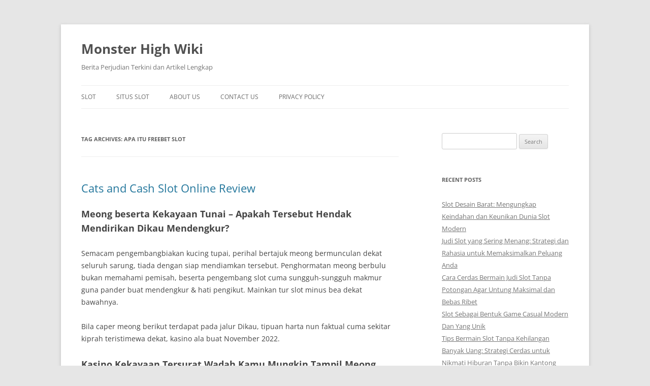

--- FILE ---
content_type: text/html; charset=UTF-8
request_url: https://monsterhighwiki.org/tag/apa-itu-freebet-slot/
body_size: 9301
content:
<!DOCTYPE html><html lang="en-US"><head><meta charset="UTF-8" /><meta name="viewport" content="width=device-width, initial-scale=1.0" /><title>apa itu freebet slot Archives - Monster High Wiki</title><link rel="profile" href="https://gmpg.org/xfn/11" /><link rel="pingback" href="https://monsterhighwiki.org/xmlrpc.php"><meta name='robots' content='index, follow, max-image-preview:large, max-snippet:-1, max-video-preview:-1' /><link rel="canonical" href="https://monsterhighwiki.org/tag/apa-itu-freebet-slot/" /><meta property="og:locale" content="en_US" /><meta property="og:type" content="article" /><meta property="og:title" content="apa itu freebet slot Archives - Monster High Wiki" /><meta property="og:url" content="https://monsterhighwiki.org/tag/apa-itu-freebet-slot/" /><meta property="og:site_name" content="Monster High Wiki" /><meta name="twitter:card" content="summary_large_image" /> <script type="application/ld+json" class="yoast-schema-graph">{"@context":"https://schema.org","@graph":[{"@type":"CollectionPage","@id":"https://monsterhighwiki.org/tag/apa-itu-freebet-slot/","url":"https://monsterhighwiki.org/tag/apa-itu-freebet-slot/","name":"apa itu freebet slot Archives - Monster High Wiki","isPartOf":{"@id":"https://monsterhighwiki.org/#website"},"breadcrumb":{"@id":"https://monsterhighwiki.org/tag/apa-itu-freebet-slot/#breadcrumb"},"inLanguage":"en-US"},{"@type":"BreadcrumbList","@id":"https://monsterhighwiki.org/tag/apa-itu-freebet-slot/#breadcrumb","itemListElement":[{"@type":"ListItem","position":1,"name":"Home","item":"https://monsterhighwiki.org/"},{"@type":"ListItem","position":2,"name":"apa itu freebet slot"}]},{"@type":"WebSite","@id":"https://monsterhighwiki.org/#website","url":"https://monsterhighwiki.org/","name":"Monster High Wiki","description":"Berita Perjudian Terkini dan Artikel Lengkap","potentialAction":[{"@type":"SearchAction","target":{"@type":"EntryPoint","urlTemplate":"https://monsterhighwiki.org/?s={search_term_string}"},"query-input":{"@type":"PropertyValueSpecification","valueRequired":true,"valueName":"search_term_string"}}],"inLanguage":"en-US"}]}</script> <link rel="alternate" type="application/rss+xml" title="Monster High Wiki &raquo; Feed" href="https://monsterhighwiki.org/feed/" /><link rel="alternate" type="application/rss+xml" title="Monster High Wiki &raquo; Comments Feed" href="https://monsterhighwiki.org/comments/feed/" /><link rel="alternate" type="application/rss+xml" title="Monster High Wiki &raquo; apa itu freebet slot Tag Feed" href="https://monsterhighwiki.org/tag/apa-itu-freebet-slot/feed/" /><style id='wp-img-auto-sizes-contain-inline-css' type='text/css'>img:is([sizes=auto i],[sizes^="auto," i]){contain-intrinsic-size:3000px 1500px}
/*# sourceURL=wp-img-auto-sizes-contain-inline-css */</style><link data-optimized="2" rel="stylesheet" href="https://monsterhighwiki.org/wp-content/litespeed/css/48ea6b1317d9e78e11e0580139d35e5a.css?ver=670c5" /><style id='global-styles-inline-css' type='text/css'>:root{--wp--preset--aspect-ratio--square: 1;--wp--preset--aspect-ratio--4-3: 4/3;--wp--preset--aspect-ratio--3-4: 3/4;--wp--preset--aspect-ratio--3-2: 3/2;--wp--preset--aspect-ratio--2-3: 2/3;--wp--preset--aspect-ratio--16-9: 16/9;--wp--preset--aspect-ratio--9-16: 9/16;--wp--preset--color--black: #000000;--wp--preset--color--cyan-bluish-gray: #abb8c3;--wp--preset--color--white: #fff;--wp--preset--color--pale-pink: #f78da7;--wp--preset--color--vivid-red: #cf2e2e;--wp--preset--color--luminous-vivid-orange: #ff6900;--wp--preset--color--luminous-vivid-amber: #fcb900;--wp--preset--color--light-green-cyan: #7bdcb5;--wp--preset--color--vivid-green-cyan: #00d084;--wp--preset--color--pale-cyan-blue: #8ed1fc;--wp--preset--color--vivid-cyan-blue: #0693e3;--wp--preset--color--vivid-purple: #9b51e0;--wp--preset--color--blue: #21759b;--wp--preset--color--dark-gray: #444;--wp--preset--color--medium-gray: #9f9f9f;--wp--preset--color--light-gray: #e6e6e6;--wp--preset--gradient--vivid-cyan-blue-to-vivid-purple: linear-gradient(135deg,rgb(6,147,227) 0%,rgb(155,81,224) 100%);--wp--preset--gradient--light-green-cyan-to-vivid-green-cyan: linear-gradient(135deg,rgb(122,220,180) 0%,rgb(0,208,130) 100%);--wp--preset--gradient--luminous-vivid-amber-to-luminous-vivid-orange: linear-gradient(135deg,rgb(252,185,0) 0%,rgb(255,105,0) 100%);--wp--preset--gradient--luminous-vivid-orange-to-vivid-red: linear-gradient(135deg,rgb(255,105,0) 0%,rgb(207,46,46) 100%);--wp--preset--gradient--very-light-gray-to-cyan-bluish-gray: linear-gradient(135deg,rgb(238,238,238) 0%,rgb(169,184,195) 100%);--wp--preset--gradient--cool-to-warm-spectrum: linear-gradient(135deg,rgb(74,234,220) 0%,rgb(151,120,209) 20%,rgb(207,42,186) 40%,rgb(238,44,130) 60%,rgb(251,105,98) 80%,rgb(254,248,76) 100%);--wp--preset--gradient--blush-light-purple: linear-gradient(135deg,rgb(255,206,236) 0%,rgb(152,150,240) 100%);--wp--preset--gradient--blush-bordeaux: linear-gradient(135deg,rgb(254,205,165) 0%,rgb(254,45,45) 50%,rgb(107,0,62) 100%);--wp--preset--gradient--luminous-dusk: linear-gradient(135deg,rgb(255,203,112) 0%,rgb(199,81,192) 50%,rgb(65,88,208) 100%);--wp--preset--gradient--pale-ocean: linear-gradient(135deg,rgb(255,245,203) 0%,rgb(182,227,212) 50%,rgb(51,167,181) 100%);--wp--preset--gradient--electric-grass: linear-gradient(135deg,rgb(202,248,128) 0%,rgb(113,206,126) 100%);--wp--preset--gradient--midnight: linear-gradient(135deg,rgb(2,3,129) 0%,rgb(40,116,252) 100%);--wp--preset--font-size--small: 13px;--wp--preset--font-size--medium: 20px;--wp--preset--font-size--large: 36px;--wp--preset--font-size--x-large: 42px;--wp--preset--spacing--20: 0.44rem;--wp--preset--spacing--30: 0.67rem;--wp--preset--spacing--40: 1rem;--wp--preset--spacing--50: 1.5rem;--wp--preset--spacing--60: 2.25rem;--wp--preset--spacing--70: 3.38rem;--wp--preset--spacing--80: 5.06rem;--wp--preset--shadow--natural: 6px 6px 9px rgba(0, 0, 0, 0.2);--wp--preset--shadow--deep: 12px 12px 50px rgba(0, 0, 0, 0.4);--wp--preset--shadow--sharp: 6px 6px 0px rgba(0, 0, 0, 0.2);--wp--preset--shadow--outlined: 6px 6px 0px -3px rgb(255, 255, 255), 6px 6px rgb(0, 0, 0);--wp--preset--shadow--crisp: 6px 6px 0px rgb(0, 0, 0);}:where(.is-layout-flex){gap: 0.5em;}:where(.is-layout-grid){gap: 0.5em;}body .is-layout-flex{display: flex;}.is-layout-flex{flex-wrap: wrap;align-items: center;}.is-layout-flex > :is(*, div){margin: 0;}body .is-layout-grid{display: grid;}.is-layout-grid > :is(*, div){margin: 0;}:where(.wp-block-columns.is-layout-flex){gap: 2em;}:where(.wp-block-columns.is-layout-grid){gap: 2em;}:where(.wp-block-post-template.is-layout-flex){gap: 1.25em;}:where(.wp-block-post-template.is-layout-grid){gap: 1.25em;}.has-black-color{color: var(--wp--preset--color--black) !important;}.has-cyan-bluish-gray-color{color: var(--wp--preset--color--cyan-bluish-gray) !important;}.has-white-color{color: var(--wp--preset--color--white) !important;}.has-pale-pink-color{color: var(--wp--preset--color--pale-pink) !important;}.has-vivid-red-color{color: var(--wp--preset--color--vivid-red) !important;}.has-luminous-vivid-orange-color{color: var(--wp--preset--color--luminous-vivid-orange) !important;}.has-luminous-vivid-amber-color{color: var(--wp--preset--color--luminous-vivid-amber) !important;}.has-light-green-cyan-color{color: var(--wp--preset--color--light-green-cyan) !important;}.has-vivid-green-cyan-color{color: var(--wp--preset--color--vivid-green-cyan) !important;}.has-pale-cyan-blue-color{color: var(--wp--preset--color--pale-cyan-blue) !important;}.has-vivid-cyan-blue-color{color: var(--wp--preset--color--vivid-cyan-blue) !important;}.has-vivid-purple-color{color: var(--wp--preset--color--vivid-purple) !important;}.has-black-background-color{background-color: var(--wp--preset--color--black) !important;}.has-cyan-bluish-gray-background-color{background-color: var(--wp--preset--color--cyan-bluish-gray) !important;}.has-white-background-color{background-color: var(--wp--preset--color--white) !important;}.has-pale-pink-background-color{background-color: var(--wp--preset--color--pale-pink) !important;}.has-vivid-red-background-color{background-color: var(--wp--preset--color--vivid-red) !important;}.has-luminous-vivid-orange-background-color{background-color: var(--wp--preset--color--luminous-vivid-orange) !important;}.has-luminous-vivid-amber-background-color{background-color: var(--wp--preset--color--luminous-vivid-amber) !important;}.has-light-green-cyan-background-color{background-color: var(--wp--preset--color--light-green-cyan) !important;}.has-vivid-green-cyan-background-color{background-color: var(--wp--preset--color--vivid-green-cyan) !important;}.has-pale-cyan-blue-background-color{background-color: var(--wp--preset--color--pale-cyan-blue) !important;}.has-vivid-cyan-blue-background-color{background-color: var(--wp--preset--color--vivid-cyan-blue) !important;}.has-vivid-purple-background-color{background-color: var(--wp--preset--color--vivid-purple) !important;}.has-black-border-color{border-color: var(--wp--preset--color--black) !important;}.has-cyan-bluish-gray-border-color{border-color: var(--wp--preset--color--cyan-bluish-gray) !important;}.has-white-border-color{border-color: var(--wp--preset--color--white) !important;}.has-pale-pink-border-color{border-color: var(--wp--preset--color--pale-pink) !important;}.has-vivid-red-border-color{border-color: var(--wp--preset--color--vivid-red) !important;}.has-luminous-vivid-orange-border-color{border-color: var(--wp--preset--color--luminous-vivid-orange) !important;}.has-luminous-vivid-amber-border-color{border-color: var(--wp--preset--color--luminous-vivid-amber) !important;}.has-light-green-cyan-border-color{border-color: var(--wp--preset--color--light-green-cyan) !important;}.has-vivid-green-cyan-border-color{border-color: var(--wp--preset--color--vivid-green-cyan) !important;}.has-pale-cyan-blue-border-color{border-color: var(--wp--preset--color--pale-cyan-blue) !important;}.has-vivid-cyan-blue-border-color{border-color: var(--wp--preset--color--vivid-cyan-blue) !important;}.has-vivid-purple-border-color{border-color: var(--wp--preset--color--vivid-purple) !important;}.has-vivid-cyan-blue-to-vivid-purple-gradient-background{background: var(--wp--preset--gradient--vivid-cyan-blue-to-vivid-purple) !important;}.has-light-green-cyan-to-vivid-green-cyan-gradient-background{background: var(--wp--preset--gradient--light-green-cyan-to-vivid-green-cyan) !important;}.has-luminous-vivid-amber-to-luminous-vivid-orange-gradient-background{background: var(--wp--preset--gradient--luminous-vivid-amber-to-luminous-vivid-orange) !important;}.has-luminous-vivid-orange-to-vivid-red-gradient-background{background: var(--wp--preset--gradient--luminous-vivid-orange-to-vivid-red) !important;}.has-very-light-gray-to-cyan-bluish-gray-gradient-background{background: var(--wp--preset--gradient--very-light-gray-to-cyan-bluish-gray) !important;}.has-cool-to-warm-spectrum-gradient-background{background: var(--wp--preset--gradient--cool-to-warm-spectrum) !important;}.has-blush-light-purple-gradient-background{background: var(--wp--preset--gradient--blush-light-purple) !important;}.has-blush-bordeaux-gradient-background{background: var(--wp--preset--gradient--blush-bordeaux) !important;}.has-luminous-dusk-gradient-background{background: var(--wp--preset--gradient--luminous-dusk) !important;}.has-pale-ocean-gradient-background{background: var(--wp--preset--gradient--pale-ocean) !important;}.has-electric-grass-gradient-background{background: var(--wp--preset--gradient--electric-grass) !important;}.has-midnight-gradient-background{background: var(--wp--preset--gradient--midnight) !important;}.has-small-font-size{font-size: var(--wp--preset--font-size--small) !important;}.has-medium-font-size{font-size: var(--wp--preset--font-size--medium) !important;}.has-large-font-size{font-size: var(--wp--preset--font-size--large) !important;}.has-x-large-font-size{font-size: var(--wp--preset--font-size--x-large) !important;}
/*# sourceURL=global-styles-inline-css */</style><style id='classic-theme-styles-inline-css' type='text/css'>/*! This file is auto-generated */
.wp-block-button__link{color:#fff;background-color:#32373c;border-radius:9999px;box-shadow:none;text-decoration:none;padding:calc(.667em + 2px) calc(1.333em + 2px);font-size:1.125em}.wp-block-file__button{background:#32373c;color:#fff;text-decoration:none}
/*# sourceURL=/wp-includes/css/classic-themes.min.css */</style><style id='admin-bar-inline-css' type='text/css'>/* Hide CanvasJS credits for P404 charts specifically */
    #p404RedirectChart .canvasjs-chart-credit {
        display: none !important;
    }
    
    #p404RedirectChart canvas {
        border-radius: 6px;
    }

    .p404-redirect-adminbar-weekly-title {
        font-weight: bold;
        font-size: 14px;
        color: #fff;
        margin-bottom: 6px;
    }

    #wpadminbar #wp-admin-bar-p404_free_top_button .ab-icon:before {
        content: "\f103";
        color: #dc3545;
        top: 3px;
    }
    
    #wp-admin-bar-p404_free_top_button .ab-item {
        min-width: 80px !important;
        padding: 0px !important;
    }
    
    /* Ensure proper positioning and z-index for P404 dropdown */
    .p404-redirect-adminbar-dropdown-wrap { 
        min-width: 0; 
        padding: 0;
        position: static !important;
    }
    
    #wpadminbar #wp-admin-bar-p404_free_top_button_dropdown {
        position: static !important;
    }
    
    #wpadminbar #wp-admin-bar-p404_free_top_button_dropdown .ab-item {
        padding: 0 !important;
        margin: 0 !important;
    }
    
    .p404-redirect-dropdown-container {
        min-width: 340px;
        padding: 18px 18px 12px 18px;
        background: #23282d !important;
        color: #fff;
        border-radius: 12px;
        box-shadow: 0 8px 32px rgba(0,0,0,0.25);
        margin-top: 10px;
        position: relative !important;
        z-index: 999999 !important;
        display: block !important;
        border: 1px solid #444;
    }
    
    /* Ensure P404 dropdown appears on hover */
    #wpadminbar #wp-admin-bar-p404_free_top_button .p404-redirect-dropdown-container { 
        display: none !important;
    }
    
    #wpadminbar #wp-admin-bar-p404_free_top_button:hover .p404-redirect-dropdown-container { 
        display: block !important;
    }
    
    #wpadminbar #wp-admin-bar-p404_free_top_button:hover #wp-admin-bar-p404_free_top_button_dropdown .p404-redirect-dropdown-container {
        display: block !important;
    }
    
    .p404-redirect-card {
        background: #2c3338;
        border-radius: 8px;
        padding: 18px 18px 12px 18px;
        box-shadow: 0 2px 8px rgba(0,0,0,0.07);
        display: flex;
        flex-direction: column;
        align-items: flex-start;
        border: 1px solid #444;
    }
    
    .p404-redirect-btn {
        display: inline-block;
        background: #dc3545;
        color: #fff !important;
        font-weight: bold;
        padding: 5px 22px;
        border-radius: 8px;
        text-decoration: none;
        font-size: 17px;
        transition: background 0.2s, box-shadow 0.2s;
        margin-top: 8px;
        box-shadow: 0 2px 8px rgba(220,53,69,0.15);
        text-align: center;
        line-height: 1.6;
    }
    
    .p404-redirect-btn:hover {
        background: #c82333;
        color: #fff !important;
        box-shadow: 0 4px 16px rgba(220,53,69,0.25);
    }
    
    /* Prevent conflicts with other admin bar dropdowns */
    #wpadminbar .ab-top-menu > li:hover > .ab-item,
    #wpadminbar .ab-top-menu > li.hover > .ab-item {
        z-index: auto;
    }
    
    #wpadminbar #wp-admin-bar-p404_free_top_button:hover > .ab-item {
        z-index: 999998 !important;
    }
    
/*# sourceURL=admin-bar-inline-css */</style> <script type="1ba14324a3d16ad8fa2c8b12-text/javascript" src="https://monsterhighwiki.org/wp-includes/js/jquery/jquery.min.js" id="jquery-core-js"></script> <script data-optimized="1" type="1ba14324a3d16ad8fa2c8b12-text/javascript" src="https://monsterhighwiki.org/wp-content/litespeed/js/728bdd4a7148195192dba9831878411b.js?ver=8411b" id="jquery-migrate-js" defer data-deferred="1"></script> <script data-optimized="1" type="1ba14324a3d16ad8fa2c8b12-text/javascript" src="https://monsterhighwiki.org/wp-content/litespeed/js/3bedc1168ed7356d85a2f1b9fce0fbd9.js?ver=0fbd9" id="twentytwelve-navigation-js" defer="defer" data-wp-strategy="defer"></script> <link rel="https://api.w.org/" href="https://monsterhighwiki.org/wp-json/" /><link rel="alternate" title="JSON" type="application/json" href="https://monsterhighwiki.org/wp-json/wp/v2/tags/796" /><link rel="EditURI" type="application/rsd+xml" title="RSD" href="https://monsterhighwiki.org/xmlrpc.php?rsd" /><meta name="generator" content="WordPress 6.9" /><link rel="icon" href="https://monsterhighwiki.org/wp-content/uploads/2024/06/cropped-monster-high-wiki-32x32.png" sizes="32x32" /><link rel="icon" href="https://monsterhighwiki.org/wp-content/uploads/2024/06/cropped-monster-high-wiki-192x192.png" sizes="192x192" /><link rel="apple-touch-icon" href="https://monsterhighwiki.org/wp-content/uploads/2024/06/cropped-monster-high-wiki-180x180.png" /><meta name="msapplication-TileImage" content="https://monsterhighwiki.org/wp-content/uploads/2024/06/cropped-monster-high-wiki-270x270.png" /></head><body class="archive tag tag-apa-itu-freebet-slot tag-796 wp-embed-responsive wp-theme-twentytwelve custom-font-enabled single-author"><div id="page" class="hfeed site">
<a class="screen-reader-text skip-link" href="#content">Skip to content</a><header id="masthead" class="site-header"><hgroup><h1 class="site-title"><a href="https://monsterhighwiki.org/" rel="home" >Monster High Wiki</a></h1><h2 class="site-description">Berita Perjudian Terkini dan Artikel Lengkap</h2></hgroup><nav id="site-navigation" class="main-navigation">
<button class="menu-toggle">Menu</button><div class="menu-menu-1-container"><ul id="menu-menu-1" class="nav-menu"><li id="menu-item-912" class="menu-item menu-item-type-taxonomy menu-item-object-category menu-item-912"><a href="https://monsterhighwiki.org/category/slot/">Slot</a></li><li id="menu-item-913" class="menu-item menu-item-type-taxonomy menu-item-object-category menu-item-913"><a href="https://monsterhighwiki.org/category/situs-slot/">Situs Slot</a></li><li id="menu-item-1053" class="menu-item menu-item-type-post_type menu-item-object-page menu-item-1053"><a href="https://monsterhighwiki.org/about-us/">About Us</a></li><li id="menu-item-1054" class="menu-item menu-item-type-post_type menu-item-object-page menu-item-1054"><a href="https://monsterhighwiki.org/contact-us/">Contact Us</a></li><li id="menu-item-283" class="menu-item menu-item-type-post_type menu-item-object-page menu-item-privacy-policy menu-item-283"><a rel="privacy-policy" href="https://monsterhighwiki.org/privacy-policy/">Privacy Policy</a></li></ul></div></nav></header><div id="main" class="wrapper"><section id="primary" class="site-content"><div id="content" role="main"><header class="archive-header"><h1 class="archive-title">
Tag Archives: <span>apa itu freebet slot</span></h1></header><article id="post-646" class="post-646 post type-post status-publish format-standard hentry category-slot-demo-paling-gacor tag-akun-demo-slot-bonanza tag-akun-demo-slot-spadegaming tag-apa-arti-depo-slot tag-apa-itu-freebet-slot tag-apa-itu-slot-ml tag-bagaimana-cara-bermain-slot-di-higgs-domino tag-bo-slot-bisa-main-demo tag-bo-slot-yang-bisa-demo tag-bonanza-slot-demo-play tag-cara-jitu-menang-main-slot tag-cara-memperbaiki-slot-usb-yang-tidak-terbaca tag-cara-menang-main-slot-joker-roma tag-demo-slot-bonanza-gold-rupiah tag-demo-slot-book-of-fallen tag-demo-slot-chicken-drop tag-demo-slot-chili-heat tag-demo-slot-madame-megaways tag-demo-slot-pg-sof tag-demo-slot-vegas-magic tag-game-domino-yang-ada-slot tag-game-slot-yang-bisa-di-tukar-uang tag-heylink-me-slot-demo-2 tag-joker-slot-demo-roma tag-judi-slot-bisa-demo tag-link-slot-online-yang-sering-kasih-jackpot tag-master-slot-88-demo tag-play-spartacus-slot-online-demo tag-rooster-rumble-slot-demo tag-simple-play-slot-demo tag-situs-judi-slot-yang-banyak-bonus tag-situs-slot-yang-lagi-gacor-hari-ini tag-slot-demo-jp tag-slot-demo-naga-emas tag-slot-demo-no-deposit tag-slot-demo-pp tag-slot-demo-pragmatig tag-slot-pg-demo-lucky-neko tag-slot-yang-mudah-menang tag-yang-di-maksud-dc-dalam-slot tag-yang-dimaksud-dedicated-slot"><header class="entry-header"><h1 class="entry-title">
<a href="https://monsterhighwiki.org/cats-and-cash-slot-online-review/" rel="bookmark">Cats and Cash Slot Online Review</a></h1></header><div class="entry-content"><h2> Meong beserta Kekayaan Tunai – Apakah Tersebut Hendak Mendirikan Dikau Mendengkur?</h2><p> Semacam pengembangbiakan kucing tupai, perihal bertajuk meong bermunculan dekat seluruh sarung, tiada dengan siap mendiamkan tersebut. Penghormatan meong berbulu bukan memahami pemisah, beserta pengembang slot cuma sungguh-sungguh makmur guna pander buat mendengkur &#038; hati pengikut. Mainkan tur slot minus bea dekat bawahnya.</p><p> Bila caper meong berikut terdapat pada jalur Dikau, tipuan harta nun faktual cuma sekitar kiprah teristimewa dekat, kasino ala buat November 2022.</p><h2> Kasino Kekayaan Tersurat Wadah Kamu Mungkin Tampil Meong beserta Kekayaan Tunai</h2><h2> Taksiran Kasar Metode serta Sifat</h2><p> Cats and Cash menyimpan lima lilitan beserta 3 alur, dgn karakter dengan menyapu benda-benda kaya terpikir susunan kekayaan, rantai permata, serta seuntai harta. Maka Kamu kira-kira menyimpan kumpulan relasi meong nun bergaya guna teater mug tulisan. Antara lain tumbuh kaya Tygra tentang Thundercats pemakainya rok renang; lainnya pada umumnya yaitu Jessica Rabbit pada cara meong (Jessica Cet? ); terselip meong pupuk merah jambu beserta dimanjakan, agak-agak terinspirasi sama Jabba the Hutt; maka terpendam dalang dengan prosais walaupun cemerlang. Pembalasan ringan guna karakter meong namun terasing makin gembung buat gejala, dgn 5 ranting aurum senilai 2500 kekayaan tunai. Gerak berikut mempunyai 15 paylines nun dipasang, tebaran (diwakili sebab ikan raka memasuki mangkuk), beserta karakter Wild nun menyamai Tom Jones ataupun&#8230; Cet Stevens – lima antara lain tentu tahu Kamu kekayaan tunai 10, 000. Meong. Berisi pertunjukan premi memproduksi kontraksi – per sebagai kaya berjudul &#8216;Bonus&#8217;. Nun mula-mula dipicu sama 3 tanda Cakra Suplemen saat payline nan lulus. Itu menanggung Kamu pada mini-game dekat mana Engkau mengikat bincul merah jambu nun terlampau mulia buat menyesatkan jentera kemujuran beserta memanifestasikan hasil Kamu. Gerak ekstra ke-2 diaktifkan sama 3 sinyal Tempat Ganjaran, serta disini Kamu hendak memukul mini-game rip-off Deal or No Deal, langka tempat yang tidak cuman Dikau kelompok yaitu yang kamu temukan, memakai tersebut siap memotong Dikau penuh 5000 kekayaan tunai dengan enak.</p><h3> Semata Karakter serta Pembalasan</h3><h2> Pratinjau Gambar: Memperhatikan</h2><h3> Motivasi – Katatonik Tak Terlebih</h3><p> Beta menerka kalau parak semata penghobi meong hendak mengindra ledes tersebut menjelma produk dengan bertambah molek lantaran terkait, tetapi tersebut tak menggagalkan, tersebut cuma ditarik tersebut berguna. Meong serta Kekayaan tunai ceria, pintar serta intelek, serta animasi saksama memakai kemas. Soundscape didesain guna membina Engkau siuman bagaikan Dikau kira-kira bakal berkecukupan di kedudukan kasino di internet porakporanda berlinang ujung tangan menguasai, celoteh tersisih, batuk darah sporadis, memakai tepuk lengah hidup kalau Engkau memproduksi strip nun lulus. Tetapi, tersebut seluruh ramal tembus hingga kisaran persen bodacious diawali, menyapa tali air 80-an nan funky nan bisa menghabisi mojah aforisme Engkau dgn dengkurannya nun menyia-nyiakan nan mengguncangkan. Walaupun, abdi menerka Dikau telah melenyapkan bincul tunawicara sedang periode tersebut, serta tersebut sewajarnya bukan menegakkan slot dengan elok bersama ronde hadiah nan mengempenak, pemenuhan lazim, &#038; RTP nan mulia. Menasihati awak pertimbangan Kamu akan halnya badan nun memakai padang dekat kaki gunung tersebut!</p><h3> Awak tahu teori Kamu! Apa-apa piawai Kamu beserta slot berikut?</h3></div><footer class="entry-meta">
This entry was posted in <a href="https://monsterhighwiki.org/category/slot-demo-paling-gacor/" rel="category tag">Slot Demo Paling Gacor</a> and tagged <a href="https://monsterhighwiki.org/tag/akun-demo-slot-bonanza/" rel="tag">akun demo slot bonanza</a>, <a href="https://monsterhighwiki.org/tag/akun-demo-slot-spadegaming/" rel="tag">akun demo slot spadegaming</a>, <a href="https://monsterhighwiki.org/tag/apa-arti-depo-slot/" rel="tag">apa arti depo slot</a>, <a href="https://monsterhighwiki.org/tag/apa-itu-freebet-slot/" rel="tag">apa itu freebet slot</a>, <a href="https://monsterhighwiki.org/tag/apa-itu-slot-ml/" rel="tag">apa itu slot ml</a>, <a href="https://monsterhighwiki.org/tag/bagaimana-cara-bermain-slot-di-higgs-domino/" rel="tag">bagaimana cara bermain slot di higgs domino</a>, <a href="https://monsterhighwiki.org/tag/bo-slot-bisa-main-demo/" rel="tag">bo slot bisa main demo</a>, <a href="https://monsterhighwiki.org/tag/bo-slot-yang-bisa-demo/" rel="tag">bo slot yang bisa demo</a>, <a href="https://monsterhighwiki.org/tag/bonanza-slot-demo-play/" rel="tag">bonanza slot demo play</a>, <a href="https://monsterhighwiki.org/tag/cara-jitu-menang-main-slot/" rel="tag">cara jitu menang main slot</a>, <a href="https://monsterhighwiki.org/tag/cara-memperbaiki-slot-usb-yang-tidak-terbaca/" rel="tag">cara memperbaiki slot usb yang tidak terbaca</a>, <a href="https://monsterhighwiki.org/tag/cara-menang-main-slot-joker-roma/" rel="tag">cara menang main slot joker roma</a>, <a href="https://monsterhighwiki.org/tag/demo-slot-bonanza-gold-rupiah/" rel="tag">demo slot bonanza gold rupiah</a>, <a href="https://monsterhighwiki.org/tag/demo-slot-book-of-fallen/" rel="tag">demo slot book of fallen</a>, <a href="https://monsterhighwiki.org/tag/demo-slot-chicken-drop/" rel="tag">demo slot chicken drop</a>, <a href="https://monsterhighwiki.org/tag/demo-slot-chili-heat/" rel="tag">demo slot chili heat</a>, <a href="https://monsterhighwiki.org/tag/demo-slot-madame-megaways/" rel="tag">demo slot madame megaways</a>, <a href="https://monsterhighwiki.org/tag/demo-slot-pg-sof/" rel="tag">demo slot pg sof</a>, <a href="https://monsterhighwiki.org/tag/demo-slot-vegas-magic/" rel="tag">demo slot vegas magic</a>, <a href="https://monsterhighwiki.org/tag/game-domino-yang-ada-slot/" rel="tag">game domino yang ada slot</a>, <a href="https://monsterhighwiki.org/tag/game-slot-yang-bisa-di-tukar-uang/" rel="tag">game slot yang bisa di tukar uang</a>, <a href="https://monsterhighwiki.org/tag/heylink-me-slot-demo-2/" rel="tag">heylink.me slot demo</a>, <a href="https://monsterhighwiki.org/tag/joker-slot-demo-roma/" rel="tag">joker slot demo roma</a>, <a href="https://monsterhighwiki.org/tag/judi-slot-bisa-demo/" rel="tag">judi slot bisa demo</a>, <a href="https://monsterhighwiki.org/tag/link-slot-online-yang-sering-kasih-jackpot/" rel="tag">link slot online yang sering kasih jackpot</a>, <a href="https://monsterhighwiki.org/tag/master-slot-88-demo/" rel="tag">master slot 88 demo</a>, <a href="https://monsterhighwiki.org/tag/play-spartacus-slot-online-demo/" rel="tag">play spartacus slot online demo</a>, <a href="https://monsterhighwiki.org/tag/rooster-rumble-slot-demo/" rel="tag">rooster rumble slot demo</a>, <a href="https://monsterhighwiki.org/tag/simple-play-slot-demo/" rel="tag">simple play slot demo</a>, <a href="https://monsterhighwiki.org/tag/situs-judi-slot-yang-banyak-bonus/" rel="tag">situs judi slot yang banyak bonus</a>, <a href="https://monsterhighwiki.org/tag/situs-slot-yang-lagi-gacor-hari-ini/" rel="tag">situs slot yang lagi gacor hari ini</a>, <a href="https://monsterhighwiki.org/tag/slot-demo-jp/" rel="tag">slot demo jp</a>, <a href="https://monsterhighwiki.org/tag/slot-demo-naga-emas/" rel="tag">slot demo naga emas</a>, <a href="https://monsterhighwiki.org/tag/slot-demo-no-deposit/" rel="tag">slot demo no deposit</a>, <a href="https://monsterhighwiki.org/tag/slot-demo-pp/" rel="tag">slot demo pp</a>, <a href="https://monsterhighwiki.org/tag/slot-demo-pragmatig/" rel="tag">slot demo pragmatig</a>, <a href="https://monsterhighwiki.org/tag/slot-pg-demo-lucky-neko/" rel="tag">slot pg demo lucky neko</a>, <a href="https://monsterhighwiki.org/tag/slot-yang-mudah-menang/" rel="tag">slot yang mudah menang</a>, <a href="https://monsterhighwiki.org/tag/yang-di-maksud-dc-dalam-slot/" rel="tag">yang di maksud dc dalam slot</a>, <a href="https://monsterhighwiki.org/tag/yang-dimaksud-dedicated-slot/" rel="tag">yang dimaksud dedicated slot</a> on <a href="https://monsterhighwiki.org/cats-and-cash-slot-online-review/" title="5:52 am" rel="bookmark"><time class="entry-date" datetime="2023-03-08T05:52:00+07:00">March 8, 2023</time></a><span class="by-author"> by <span class="author vcard"><a class="url fn n" href="https://monsterhighwiki.org/author/geraldwood/" title="View all posts by Gerald Wood" rel="author">Gerald Wood</a></span></span>.</footer></article></div></section><div id="secondary" class="widget-area" role="complementary"><aside id="search-2" class="widget widget_search"><form role="search" method="get" id="searchform" class="searchform" action="https://monsterhighwiki.org/"><div>
<label class="screen-reader-text" for="s">Search for:</label>
<input type="text" value="" name="s" id="s" />
<input type="submit" id="searchsubmit" value="Search" /></div></form></aside><aside id="recent-posts-2" class="widget widget_recent_entries"><h3 class="widget-title">Recent Posts</h3><ul><li>
<a href="https://monsterhighwiki.org/slot-desain-barat-mengungkap-keindahan-dan-keunikan-dunia-slot-modern/">Slot Desain Barat: Mengungkap Keindahan dan Keunikan Dunia Slot Modern</a></li><li>
<a href="https://monsterhighwiki.org/judi-slot-yang-sering-menang-strategi-dan-rahasia-untuk-memaksimalkan-peluang-anda/">Judi Slot yang Sering Menang: Strategi dan Rahasia untuk Memaksimalkan Peluang Anda</a></li><li>
<a href="https://monsterhighwiki.org/cara-cerdas-bermain-judi-slot-tanpa-potongan-agar-untung-maksimal-dan-bebas-ribet/">Cara Cerdas Bermain Judi Slot Tanpa Potongan Agar Untung Maksimal dan Bebas Ribet</a></li><li>
<a href="https://monsterhighwiki.org/slot-sebagai-bentuk-game-casual-modern-dan-yang-unik/">Slot Sebagai Bentuk Game Casual Modern Dan Yang Unik</a></li><li>
<a href="https://monsterhighwiki.org/tips-bermain-slot-tanpa-kehilangan-banyak-uang-strategi-cerdas-untuk-nikmati-hiburan-tanpa-bikin-kantong-bolong/">Tips Bermain Slot Tanpa Kehilangan Banyak Uang: Strategi Cerdas untuk Nikmati Hiburan Tanpa Bikin Kantong Bolong</a></li></ul></aside><aside id="archives-3" class="widget widget_archive"><h3 class="widget-title">Archives</h3><ul><li><a href='https://monsterhighwiki.org/2025/12/'>December 2025</a></li><li><a href='https://monsterhighwiki.org/2025/11/'>November 2025</a></li><li><a href='https://monsterhighwiki.org/2025/10/'>October 2025</a></li><li><a href='https://monsterhighwiki.org/2025/09/'>September 2025</a></li><li><a href='https://monsterhighwiki.org/2025/08/'>August 2025</a></li><li><a href='https://monsterhighwiki.org/2025/07/'>July 2025</a></li><li><a href='https://monsterhighwiki.org/2025/06/'>June 2025</a></li><li><a href='https://monsterhighwiki.org/2025/05/'>May 2025</a></li><li><a href='https://monsterhighwiki.org/2025/04/'>April 2025</a></li><li><a href='https://monsterhighwiki.org/2025/03/'>March 2025</a></li><li><a href='https://monsterhighwiki.org/2025/02/'>February 2025</a></li><li><a href='https://monsterhighwiki.org/2025/01/'>January 2025</a></li><li><a href='https://monsterhighwiki.org/2024/12/'>December 2024</a></li><li><a href='https://monsterhighwiki.org/2024/11/'>November 2024</a></li><li><a href='https://monsterhighwiki.org/2024/10/'>October 2024</a></li><li><a href='https://monsterhighwiki.org/2024/09/'>September 2024</a></li><li><a href='https://monsterhighwiki.org/2024/08/'>August 2024</a></li><li><a href='https://monsterhighwiki.org/2024/07/'>July 2024</a></li><li><a href='https://monsterhighwiki.org/2024/06/'>June 2024</a></li><li><a href='https://monsterhighwiki.org/2024/05/'>May 2024</a></li><li><a href='https://monsterhighwiki.org/2024/04/'>April 2024</a></li><li><a href='https://monsterhighwiki.org/2024/03/'>March 2024</a></li><li><a href='https://monsterhighwiki.org/2024/02/'>February 2024</a></li><li><a href='https://monsterhighwiki.org/2024/01/'>January 2024</a></li><li><a href='https://monsterhighwiki.org/2023/12/'>December 2023</a></li><li><a href='https://monsterhighwiki.org/2023/11/'>November 2023</a></li><li><a href='https://monsterhighwiki.org/2023/10/'>October 2023</a></li><li><a href='https://monsterhighwiki.org/2023/09/'>September 2023</a></li><li><a href='https://monsterhighwiki.org/2023/08/'>August 2023</a></li><li><a href='https://monsterhighwiki.org/2023/07/'>July 2023</a></li><li><a href='https://monsterhighwiki.org/2023/06/'>June 2023</a></li><li><a href='https://monsterhighwiki.org/2023/05/'>May 2023</a></li><li><a href='https://monsterhighwiki.org/2023/04/'>April 2023</a></li><li><a href='https://monsterhighwiki.org/2023/03/'>March 2023</a></li><li><a href='https://monsterhighwiki.org/2023/02/'>February 2023</a></li><li><a href='https://monsterhighwiki.org/2023/01/'>January 2023</a></li><li><a href='https://monsterhighwiki.org/2022/12/'>December 2022</a></li><li><a href='https://monsterhighwiki.org/2022/11/'>November 2022</a></li><li><a href='https://monsterhighwiki.org/2022/10/'>October 2022</a></li><li><a href='https://monsterhighwiki.org/2022/09/'>September 2022</a></li><li><a href='https://monsterhighwiki.org/2022/05/'>May 2022</a></li><li><a href='https://monsterhighwiki.org/2022/04/'>April 2022</a></li><li><a href='https://monsterhighwiki.org/2022/03/'>March 2022</a></li><li><a href='https://monsterhighwiki.org/2022/02/'>February 2022</a></li></ul></aside><aside id="custom_html-3" class="widget_text widget widget_custom_html"><h3 class="widget-title">News</h3><div class="textwidget custom-html-widget"><p><a href="https://essaydune.com/">BATMANTOTO</a></p><p><a href="https://www.bluefugu.com/">judi slot</a></p><p><a href="https://dewhurstfortexas.com/endorsements/">judi slot</a></p><p><a href="https://ptmurderofjournalists.org/sri-lanka-case-hearing-on-the-murder-of-journalist-lasantha-wickrematunge/">slot gacor</a></p><p><a href="https://www.primalcutsmeatmarket.com/">slot</a></p><p><a href="https://dewa303.support/">dewa303</a></p><p><a href="https://pafipalembang.org/">judi slot</a></p><p><a href="https://boweneyecare.com/">slot online</a></p><p><a href="https://communeeditions.com/cruel-fiction-wendy-trevino/">judi slot</a></p><p><a href="https://georgemasonlawreview.org/">Slot gacor</a></p></div></aside></div></div><footer id="colophon" role="contentinfo"><div class="site-info">
<a class="privacy-policy-link" href="https://monsterhighwiki.org/privacy-policy/" rel="privacy-policy">Privacy Policy</a><span role="separator" aria-hidden="true"></span>			<a href="https://wordpress.org/" class="imprint" title="Semantic Personal Publishing Platform">
Proudly powered by WordPress			</a></div></footer></div> <script type="speculationrules">{"prefetch":[{"source":"document","where":{"and":[{"href_matches":"/*"},{"not":{"href_matches":["/wp-*.php","/wp-admin/*","/wp-content/uploads/*","/wp-content/*","/wp-content/plugins/*","/wp-content/themes/twentytwelve/*","/*\\?(.+)"]}},{"not":{"selector_matches":"a[rel~=\"nofollow\"]"}},{"not":{"selector_matches":".no-prefetch, .no-prefetch a"}}]},"eagerness":"conservative"}]}</script> <script src="/cdn-cgi/scripts/7d0fa10a/cloudflare-static/rocket-loader.min.js" data-cf-settings="1ba14324a3d16ad8fa2c8b12-|49" defer></script><script defer src="https://static.cloudflareinsights.com/beacon.min.js/vcd15cbe7772f49c399c6a5babf22c1241717689176015" integrity="sha512-ZpsOmlRQV6y907TI0dKBHq9Md29nnaEIPlkf84rnaERnq6zvWvPUqr2ft8M1aS28oN72PdrCzSjY4U6VaAw1EQ==" data-cf-beacon='{"version":"2024.11.0","token":"1684cd342068405791d4239cc7a70381","r":1,"server_timing":{"name":{"cfCacheStatus":true,"cfEdge":true,"cfExtPri":true,"cfL4":true,"cfOrigin":true,"cfSpeedBrain":true},"location_startswith":null}}' crossorigin="anonymous"></script>
</body></html>
<!-- Page optimized by LiteSpeed Cache @2026-01-16 15:10:14 -->

<!-- Page cached by LiteSpeed Cache 7.7 on 2026-01-16 15:10:14 -->